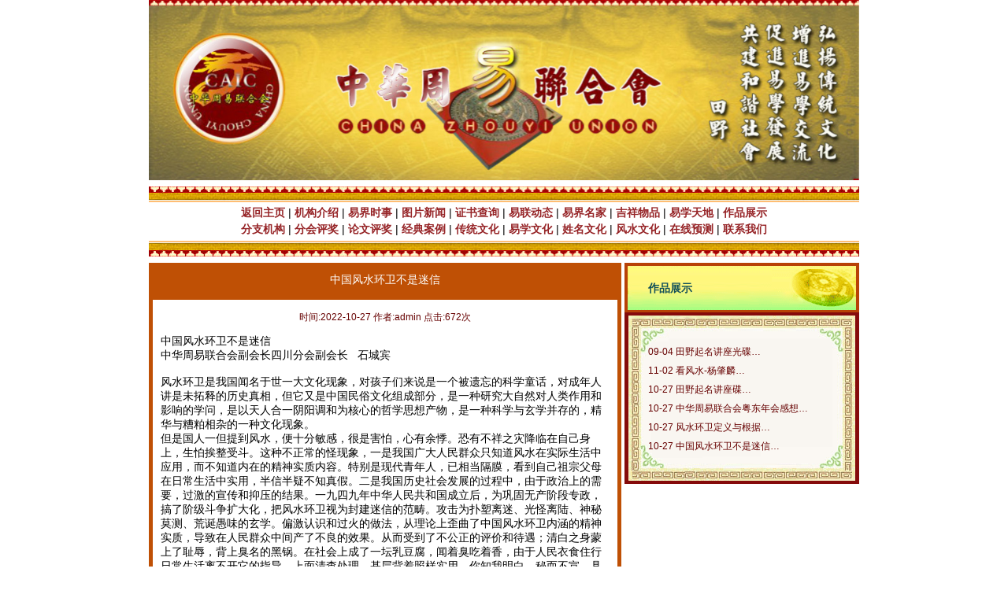

--- FILE ---
content_type: text/html; charset=utf-8
request_url: http://zhzy123.com/details/124
body_size: 20753
content:

<!DOCTYPE html>
<html lang="en">

<head>
    <meta charset="UTF-8">
    <meta http-equiv="X-UA-Compatible" content="IE=edge">
    <meta name="viewport" content="width=device-width, initial-scale=1.0">
    <title>中国风水环卫不是迷信</title>
    <meta name="description" content="中华周易联合会会，汇集了中国最顶尖、最专业，最权威的，最著名的易学泰斗、风水泰斗、顶尖风水大师、风水专家、起名泰斗、择日名家、算命高人，看相高手、周易预测名师，改运高人，各地杰出风水专家进行周易、易经研究。易学培训 最著名 权威 顶尖 专业的风水 起名 周易 预测大师资格考核颁发荣誉证书奖牌 易学平台" />
    <meta name="Keywords" content="中华周易联合会 全球世界国际中国周易易经研究协会 易学培训 最著名 权威 顶尖 专业的风水 起名 周易 预测大师资格考核颁发荣誉证奖牌平台" />

    <link rel="stylesheet" href="/zhouyi/css/global.css">
</head>

<body>
    <div class="content">
        
<header>
            <div class="banner">
                <img src="/zhouyi/image/banner.jpg" alt="" srcset="">
            </div>
            <div class="navi">
                <div class="top_banner"><img src="/zhouyi/image/menutop.gif" alt="" srcset=""></div>
                <div class="header_content">
                    <div>
                        <a href="/">返回主页</a> |
                        <a href="/list/1/1">机构介绍</a> |
                        <a href="/list/2/1">易界时事</a> |
                        <a href="/list/3/1">图片新闻</a> |
                        <a href="/zhengshu/query">证书查询</a> |
                        <a href="/list/5/1">易联动态</a> |
                        <a href="/list/6/1">易界名家</a> |
                        <a href="/list/7/1">吉祥物品</a> |
                        <a href="/list/8/1">易学天地</a> |
                        <a href="/list/9/1">作品展示</a>
                    </div>
                    <div>
                        <a href="/list/10/1">分支机构</a> |
                        <a href="/list/11/1">分会评奖</a> |
                        <a href="/list/12/1">论文评奖</a> |
                        <a href="/list/13/1">经典案例</a> |
                        <a href="/list/14/1">传统文化</a> |
                        <a href="/list/15/1">易学文化</a> |
                        <a href="/list/16/1">姓名文化</a> |
                        <a href="/list/17/1">风水文化</a> |
                        <a href="/list/18/1">在线预测</a> |
                        <a href="/list/19/1">联系我们</a>
                    </div>
                </div>
                <div class="bottom_banner"><img src="/zhouyi/image/menubottle.gif" alt="" srcset=""></div>
            </div>
        </header>

        <div class="middle div_flex">
            <div class="mid_left">
                <div class="mid_left_bg">
                    <p class="title">中国风水环卫不是迷信</p>
                    <div class="middle_contentBox">						
                        <p class="mid_content">时间:2022-10-27 作者:admin 点击:672次</p>
                        中国风水环卫不是迷信&nbsp;<br />中华周易联合会副会长四川分会副会长&nbsp; &nbsp;石城宾<br />&nbsp;<br />风水环卫是我国闻名于世一大文化现象，对孩子们来说是一个被遗忘的科学童话，对成年人讲是未拓释的历史真相，但它又是中国民俗文化组成部分，是一种研究大自然对人类作用和影响的学问，是以天人合一阴阳调和为核心的哲学思想产物，是一种科学与玄学并存的，精华与糟粕相杂的一种文化现象。<br />但是国人一但提到风水，便十分敏感，很是害怕，心有余悸。恐有不祥之灾降临在自己身上，生怕挨整受斗。这种不正常的怪现象，一是我国广大人民群众只知道风水在实际生活中应用，而不知道内在的精神实质内容。特别是现代青年人，已相当隔膜，看到自己祖宗父母在日常生活中实用，半信半疑不知真假。二是我国历史社会发展的过程中，由于政治上的需要，过激的宣传和抑压的结果。一九四九年中华人民共和国成立后，为巩固无产阶段专政，搞了阶级斗争扩大化，把风水环卫视为封建迷信的范畴。攻击为扑塑离迷、光怪离陆、神秘莫测、荒诞愚味的玄学。偏激认识和过火的做法，从理论上歪曲了中国风水环卫内涵的精神实质，导致在人民群众中间产了不良的效果。从而受到了不公正的评价和待遇；清白之身蒙上了耻辱，背上臭名的黑锅。在社会上成了一坛乳豆腐，闻着臭吃着香，由于人民衣食住行日常生活离不开它的指导，上面清查处理，基层背着照样实用。你知我明白，秘而不宣，具体表现了中国一部分人阳奉阴违的心理特征，充当了两面人，也是祖先遗传下来保守思想的弊病。让我们开个眼界来看看无神论者们灵活应用中国风水环卫术的光辉典范，怎样搏击天地，为中国人民建功立业的。<br />&nbsp; &nbsp; 伟大的中国共产党毛泽东主席，他很早就注重“易经”和中国风水环卫的研究，而且对易经具有一定的造诣。在一九二0年时便与蔡和森同志大谈周易与中国风水的巨大作用。《毛泽东早期哲学探源》。一九三七年在一篇哲学批注集上写道：“乾坤的定义&nbsp; ”(《毛泽东哲学批注集》l23页)这里的乾坤，是指阴阳二卦风水地形所反映出来的信息。他的应用不仅表现在理论上，而在中国解放事业整个战略决策中，具有惊人超群盖冠世界的创举。中国风水环卫大门中(地盘)，唯有开门、生门、休门是三大吉门。其风水地形都是居高临下之势。具有优良的感应效果。乾卦位居西北，在中国陕西一带，为开门。毛泽东率领中国工农红军，经过千辛万苦，进行了二万五千里的长征，胜利到达陕北。选择这个贫瘠不毛之地，建立了中国革命的大本营。他和党中央占据乾位开门，称作天关或天门，以高居临下的天眼，指挥全国革命形势。东北为生门，风水环卫中称作青龙门，是最吉利的一门，在中国的东三省及哈乐滨。毛泽东派遣林彪部队挺进东北，进驻生门，苏联红军据北。毛泽东主席千方百计把开门、生门牢牢控制在自己手中的战略决策，引起了国民党政府的恐慌。著名的三大战役首先是辽沈战役从生门打头阵，所向无敌，席卷全国，乾、艮两门风水环卫地形对全中国解放事业来说，形成了两把异常锋利的匕首，一个个地刺杀了国民党八百万军队，解放了全中国。坎卦北方是休门，指中国河北、蒙古一带，故北京为中心。休门主休养生息，无战火，故北京傅作义将军起义，为和平解放。这种英明高深宏观的战路决策，是与孙子兵法八卦阵图完全一致，占据了天时地利人和。这决不是偶然的现象，也不是历史上的巧合，而是毛泽东对易经广博高深的证明。毛泽东、周恩来……等党中央领导同志，在解放战争中去山西五台山抽签卜卦，占据中国那块风水宝地有利、也证明他们非常重视信息的捕捉(唐朝李世民打江山得到佛教相助)。使国民党始终无法控制天门延安，蒋介石望城莫及。从近代军事战争事例中，也可找出风水环卫克敌制胜的例子。中国工农红军第四军入川时，首占达县、巴中、广元，取得生门风水地形，战事所向无敌，队伍日益壮大。后转移到四川西部和甘肃河西走廓时，地盘是惊门，在十二状态中处于绝与死的天干位，故所失败，到了新疆才有八百余人。台儿庄战役占据了风水地形的开门、打败了寇。同在这个地盘的生门风水位．击毙了日本名将之花阿部归秀。十大元帅中，精通“易经”、风水、天文、奇门遁甲及卜卦算命首推徐向前了。他在甘肃河西走廓的永昌、山丹、张掖、临泽、高台等地战败后．化装风水术士和算命先生，从金川、狭宁、远堡到腾格里大沙漠边缘，即地盘上的东北方向的生门，避开了马步芳军队的追捕，安全地潜回延安。<br />&nbsp; &nbsp; 在社会主义革命和建设事业中，毛泽东始终如一地坚持对易风的研究和应用。他在一九五七年党的八届中央委员会第二次全体会议上的讲话，也可以证明这个问题。在党内批判一点论的倾向时说：“中国古人讲，一阴一阳谓之道，不能只有阳没有阴，或只有阴没有阳，这是古代的两点论， 形而上学是一点论……”&nbsp; (《毛泽东选集》第五卷321页)一阴一阳谓之道，就是从周易系辞中所讲的阴阳变化规律，是风水中阴阳交感最灵敏的问题。毛泽东重视易风的研究用于治理国家，对社会主义革命和建设所取得巨大作用，是不可否认的事实。他的第五卷选集或其它书籍所记载的易风研究与实际应用的资料，是非常宝贵的，值得我们借鉴实用。相信在毛泽东的六七卷中，还有关这方面的事例展示在人间。无论是哲学也罢，打成封建迷信也罢，人民只要从风水环卫中实实在在得到恩惠和利益，都要很好地利用起来。这就是用务实的精神态度去处理问题，实是求是办好一切事情。<br />&nbsp; &nbsp; 人事间，凡是无用之学难以传世，早被历史唾弃遗忘。风水以强大的生命活力，两千余年传袭至今，没有它科学智慧作根基，早被历史吞噬。它的信息预测概率与现代科学的归纳法、演绎法相似，其应验率高于人们的信任程度。近代电脑科学均属于归纳法，是以几个事例为基础来建立一般性法则的方法。若是缺少了几个事例或判断的材料，就无法运算预测。取天气预报来讲，是以过去几十年的资料为基础，又依据现在气压状态的特征，或气象卫星摄取的资料信自，明天是晴或雨便可预测出，但其准确性百分之百不可能是实情。但从宏观大局来讲，又是正确的。因此，归纳法对探究未来结局的概率，与风水环：卫深索对人体的感应信息相同。总之对未来预测其准确性是很困难的，将花费很大时间及莫大的劳务。反之，演绎法则是假定几个命题是正确的，在此原则下，理论性地表示其它命题也是正确的方法。那么，风水对未来结局概率的预测，是建立在易经八卦的基础上，即是乾（天），兑（泽）、离（火）、震（雷）、坎（水）、艮（山），巽（风）、坤（地）来包含天地间万物万事及一切自然现象，并假定没有掌握的现象。拟定“易经”理论的正确信，此项目的命题也就正确了。从而风水环卫中的龙、砂、水、穴、向五大地理要索来命题也就正确。假若你不承认易经否定了阴阳八卦，风水环卫对人体的直接影响，那么风水感应效力便不成立。事实上，易经是世界上公认的“科学之颠一皇冠”，故而风水内容，命题也是正确的，预测结果是科学的运筹演算。<br />风水最有力的考证认为是根据“识纬学”与“象数易学”。简单地说“识纬学”就是风水中、龙、砂、水、穴、向、五大地理要素对人体直接影响感应的学问，怎样选择宇宙空间居住的环卫结构，象数易学是从天地人三者感应的内在联系，利用自然阴阳五行时令秩序的生克观念捕捉一切现象的本质，重视它的象与数，再针对各方面的事物或现象作一个系统性的解释。所以风水便涉及到天文地理及人事，主张一切事物的统一协调，建立信息同步的亲和平衡关系。易学的基本要领是阴阳二元论，即对立又统一的矛盾。针对定立推测反定位（吉凶），探究演变过程中发生的种种情形。以达到综合平衡统一的理论，这就是用唯物辩证法的，观念来看待事物和解决问题的本质。所以“织纬学”和“象数易学”，强有力地证明了中国风水环卫不迷信，是千古能遗传下来的根本原因。<br />在中国特定历史社会环境条件的制约下，中国绝大部份的人有个怪毛病，具有两面双重性格不良作风，表里不一。似风水中一大现象，即阴阳反常，即想吃羊肉馍，又怕惹一身骚。他们表面反对批判风水，赌咒发誓漫骂的一团糟，可是背后又笑脸相迎，极为恭维。一有不顺之时，便请名师查寻居住环卫的弊病，无时不刻担忧家中生存发展和前程安危。中国广大城市村镇环卫选址居民住宅及安葬祖宗父母、亲朋好友、那一处不是风水地师导演的杰作，无不打上风水烙印的标记。在信奉的程度上，行动表现是不一样的。毛泽东主席在这方面比世人还要精通，大凡能成为伟人者，世上无一不融通。他对大自然变幻的脸谱，深晓贯通。他经常说：“七十三八十四，阎王不请自己去”，摸清了人类阴阳转换的自然规律。在风水环卫方面，比普通人研究的还要广泛深透。他人住中南海，心系湖南，一有时间便驻进风水形胜之地—湖南省的滴水涧。得山川地理正气钟灵。甚至半年不回北京城，名日疗养健身。中华民国总统蒋介石先生，在其身边服务的风水术十几人，而本人也业精于风水术，常称自己是千年“灵龟”转世，必住风水环卫好而又人烟稀少的地方。所以四川省的峨嵋山、江西庐山……和四面环水的地方他便是常客。余暇之际，到四川开县刘峙家玩游时，考察了刘家的风水环卫地形是独角兽格，战神刘伯承家风水地形独眼龙，所以他对刘峙特别偏爱，认为他能对付共产党的刘伯承，称之为福将。历史上又恰恰又那么巧合，或是上苍有意安排他们表演的舞台。在保卫总统府南京城的战役中，同堂胞兄隔江操戈相见。独眼龙大战独角兽，各保其主，兑现了风水形家“不过五”和秦子明的预测，蒋先生在撤离大陆时，选择四面环水台湾岛，俗称李油榨磨特大风水环卫形胜之地做起王来。此地有利于灵龟的生存，直至他长命归西，中共也奈他无何。一花华树隔海结莲子，何日待归根！<br />世界上，任何事物和现象，都不能肯定和持否定的绝对态度，只是在互相对比之下形象而言。科学的真理也是如此，即有它显赫光辉的一面，但又有它的弊病。例如居里夫妇发现了放射性物质铀矿时，悲喜交加，和平利用能给人类造福，使用于战争生灵糊炭。所以对风水环卫就不能绝对地说它是迷信，但过火到头也必然走向它的反面。你对一种学问、事物，预言或预测采取的手段及方法，信任程度高于它的应验率，便构成了迷信。所心迷信的实质内涵精神却是一定的，不了解事物本质和不合自家利益口味的东西就不能歪曲否定是迷信。例如清凉油能治疗中暑或轻度感冒感，而把它当作医治百病的“万能金油”，那就是十足的迷信了，风水在山川地理实践考察中，通过地理环卫对人体交感的应验率，逐渐打消了对它的神秘感，是不会陷人迷信泥潭，而是在根除迷信、宣扬科学。<br />我们祖先在这方面是很谨慎的，首先注重山川地理这个物象，然后才观察这个象产生的变化结果，在风水中发现 “炁”这个第五物质时．科学上暂时弄不懂它，似哥白尼天体之说一样，世人不知道是什么．由是风水中就用六煞、五鬼、天医、生气、延年、祸患之类的混词来表述，作为吉凶观念判断的信息。世界上万象物类认识判别都有一个艰难的过程，即是科学实践鉴别的时间序程限期。例如过去长时期把西红柿误认为是毒果，不能食用后来成为人们可口的佳肴。当科学揭开了庐山真面目实体本质后，才有利于我用。解难释疑，又不是那么容易。一但破天荒的成功，人们便刮目相看，成为闪光的科学成就。有些事明摆着是从历史实践中得出来的成果，而且是经过大浪淘沙、千锤百炼遗传下来的，由于某一历史时期政治原因或科学上暂时不能释解出来的．便下令禁锢．不准用于人民实际生活中。经历凡翻周折，几十年乃至上百年后，当你发现能为人类社会造福时．已失去了历史的先箭。落后于外国，从头做起拼命追赶也很艰难，这是保守不开放思想带来自食恶果。中国“易经”便是一个实例，风风雨雨几翻的周折，还是深受人们的欢迎。<br />人类居住环卫优良气场，活着的人都能受益，共享它的恩宠，是能深层体验到的。但死者也选用风水环卫，确实是无法理解的。以此这个说不清的脏证，便带上了迷信的黑帽子，这个问题必须追刨到社会历史根源去认识。在远古时代，人类的思维方式尚处于愚昧阶段。先民们对大自然许多现象无法作出科学解释，如四时变化、日月浮沉、万物生死、雷霆海啸、陨石磷火及毒蛇猛兽……心理充满了迷惑和恐惧。后来又认为有无所不能的神灵和鬼魅在主宰着人类的命运，由是人们便盲目的崇拜敬仰它们。把许多不能解释的自然现象，都以鬼神附体来显灵兑现，顺乎他们信念的，就奉为神明，背道而驰的则遭受鬼神的惩罚，认为它们是主宰大自然的权魔。由是人们便敬鬼神或烧香念佛，求助它们的保护。从这些原始举动中，无非是要获得安全生存和发展的需求。另一方面，在我国封建社会里是极不平等的，人们不能实现自己的理想和愿望，便寄托于鬼神世界或佛教。天国”来实现。明知世上本无鬼神存在，无鬼却说有鬼，根据自己的需要，随心所欲的创造一个鬼神。例如中国有了科举制度后，道家便创造了一个梓潼帝君的文昌神，来迎合文人的需要。佛教传入中国后，合乎国人求嗣的心理，便创造了“送子观音”。我国的鬼神观念也深受外来佛教的影响，尤其是因果报应、生死轮回、下地狱、升天堂种种观念。如果把它们说成迷信，还不如说是调节自我心理平衡的慰籍，绝望生活中的救命药。鬼神之说极为普遍，色彩更为深厚，故事情节说服力极强，也被更多的人所接<br />受。鬼神是多变的，后来逐渐演化成中国的鬼神文化。择地安葬祖宗父母及亲友，上是尽人之孝悌，下为启蒙后人。故孔子说：“卜其宅兆而安厝之，神灵则安，而子孙盛”。活人在阳间，死人在阴间，构成了两个截然不同而又奇异的世界，但鬼神与人类是一纸相隔的载体。凡活人不能实现的愿望，鬼神都可以代人去实现，现世的恩恩怨怨终却在鬼国里得到了结。不言而喻，人世还不如鬼，对邪恶无情的鞭打。理想中的正义鬼神成为人类生存的精神支柱，从而获得一种心灵的平衡与安慰。中国鬼文化实质上是歌颂了正义．鞭笞了人世间的丑恶，教人行善，思想内容是健康的。这样便形成了人鬼相通，虽在不同阴阳国度里，人死后都要到那里去接受阴国帝君的发落。鬼神来源于魂魄观念，魂魄象征着天地之气，魂属阳，来自于天，主精神，魄属阴，来于地，主形体。魂魄相会合则生：相离则死，人死后魂归天成神，魄归地成鬼。由是人们便给鬼神提供一个安适的温床，那就是天然形成的地理风水环卫里寄居，少与凡人找麻烦，所以孔子说：“敬鬼神而远之”由于文人的参与，使鬼神相数风水的内容更加丰富完善。在长期演变发展中，逐渐形成一种独特鲜明的民俗特点和文化分支。人类和神鬼相数风水，都以其特有的风水环卫艺术魅力，吸引着一代又一代开创去做。同时，在国外也是如此效仿。<br />中国一部份人把易风文化说成是玄学和巫术的混杂体，就归于封建迷信范，是有它自身缺陷和历史背景的彰影。就是伟大至上辩证法的神明，也不是那么周全。似月亮给人类的黑暗带来最大光明之时，人类研造的明月飞艇首次揭示了背着我们的阴暗面，即是有阳必有阴的存在。有优点，必有缺点，只有优缺点大小和多少不同罢了，都不能持否定的态度。<br />1、风水术被统治阶级和较高层次人土掌握，为其封建政权服务。他们把劳动人民千百年来总结出来的山川地理风水居住环卫的科学经验，被文人和民间术土编写成光 怪离陆、神秘莫测、隐海深奥的书，劳动人民看不懂又不了解里面的精神实质内容。他们便借助天命观和风水神奇的魔力，有效地麻痹了人民的意志。转移了剥削与受压迫的阶级斗争目标，帮了统治阶级的忙。人民群众虽在实用，却限于肤表认识。<br />2、部份风水术土为骗取世人的钱财，不择手段与社会上封建迷信勾结，把流传于社会中的巫术、邪门歪道、类似封建迷信活动的东西掺杂其中，冒充科学，欺哄愚昧人民。把宇宙天体运动出现的异常现象或自然灾情，认为是得罪了上天，人类所受到罚处。人世间发生的突然灾情祸患，借助鬼神的旨意，以他们的思想意志为转移，指定人的行为。这就违背了事物发展的科学规律，走上了任人宰割听天由命的迷信道路。风水环卫术与它们混杂在一起，未发挥出特有的作用。<br />3、风水把中国古老哲学、天文地理引入建筑行业，是别具一格的艺术创造杰作，具有科学光辉的一面。但在引入的过程中，迎合了统治阶级是思想需求，并容纳了社会上一些世俗琐碎，把封建宗法秩序、礼节、神学、巫术强硬地塞入建筑中。带有科学文化、神话、巫术的混合特征，给闪光的科学投上了阴影。使建筑物显得神圣旨奥，幽深而又秘密，既迷惑恐惧又要崇拜的自我矛盾心理，人们不敢抨击和开罪于它，唯恐犯冲神灵遭受人身不测，带来灾难奇祸的降临。显示了宗法秩序统治特权是至高无上的，主宰着历史社会命运最高领袖。<br />4、风水在几千年历史社会演变特定条件下，力求自我生存与发展，不得不奉上迎下，与统治阶级亲和，并与社会基层庸俗低级不健康的东西通融，采取慈善友好的态度，互为利用，一旦达到目的的又要倾轧，相互踢脚，这便损坏了风水环卫的名誉，贬低了它的实用科学性，产生了不良影响后果。<br />5、由于风水环卫是人类生存的科学结晶，而实际生活中又离不开它。在世面上红运走俏时，便遭受其它学术派的嫉妒，社会上的牛鬼蛇神、佛道儒道等教，利用其招牌，都挤入了风水市场，改头换面，假定风水理论术数，掺合自家立场观点，推出了伪科学成份。这样便给风水环卫带来了厄运，失去了它的真实内容和意义，披上不光彩体面的假货外衣。那时，谁又来打假正本清源呢！<br />风水环卫数术从出世以来，经历了风风雨雨的洪流浸涮，历史炮火的洗礼，总算从危难关头中挣扎出来了。其本质精神不是迷信，但实用价值太大了，有极强的务实精神。它是多种自然科学综合应用的结晶，对居住山川地理环卫选址和感应预测只是运用其中的一个分支触角。它整体反映出来的宇宙万象科学内容知识，是人类取之不尽的财富，其中间环节信息捕捉的程序．是合理的科学结构。二千余年来，人类的思维方式历程己完成了整个螺旋上升的里程，而现代又临近了一次大系统综合科技的检<br />阅审视。在易经理论基础指导下，通过风水环卫感应的效验率去逼近它闪光内核，摸清风水程序转化的机能，探索到它的源头。所谓风水环卫感应是天体自然运动变化表现出来的周期性规律，对人体生命结构影响反映出来的实际效果。人是自然界的产物，与天地之间感应的成因联系，是极为错综复杂，很难用现代科学术语描述出来。但有一点可以肯定，它们之间必须有一个合理的内核，只知道风水技巧术数是勾通它们联系的媒介。所以风水环卫不是迷信，是人类生存的保护伞。具有科学真知灼见主要表现在下面几点。<br />1、它是以中国农业生产立国为基础发展起来的一门科学，劳动人民初识宇宙构架模式，改造征服自然的科学经验总结；是中国独特的、闻名于世界一大古老文化现象。农业生产必须与天时(星体运动变化)、山川地理、自然时令节律打交道，这便构成了风水天道自然的核心内容。为了有利于农业生产的发展，需要水源充足、交通方便、有一个理想的劳动作息条件，就必须选择一个优美的居住自然环境。它也是最基本、强烈、突出的生存空间场，来保障人的生命安全健康第一需要。原始人从巢窝树栖、岩壁穴居，逐渐发展到修房造屋定居，于是人们便选择了山环水抱、藏风聚气自的地形，龙、砂、水、穴、向五大地理要素，便成为风水环卫的主体构架。<br />2、安全的需要。人要生存下来，必须有安全保障及防卫措施。远古先民们要获得自身的安全，必须依靠天设地造自然形成的山川地理环卫作屏障，次是人工建造的防御设施。居住环境条件四周群山似罗城拱卫，前有门户把守(指山、砂)，后面有山所倚，左右有龙虎山或砂丘捍卫，水流环抱闭合式地形，风水中称为“四灵兽”或“四大”正神防卫成守。在城市村镇或关隘要道修筑城墙、城门、壕沟或护城河、桥梁、水口以及堡垒等建筑物，弥补自然界的天生不足，加强安全保护措施，成了守卫神。这种基址环卫选择和指导建筑的理论原则，成为风水中标定城市或村镇居民住宅区域的环卫模式。<br />3、精神的需要。古代劳动人民生活极为单调，没有集体文娱活动，更没有象今天这样物质生活和精神享受，便把希望寄托在山水优美的怀抱中，陶享大自然的情乐。中国广大人民群众俯于山之怀，后倚山之趾，与山水融为一体，灵气活现的自然环境构成了最高精神享受，把山水活化似比，山则称为乐山，视为“仁”者，称水为乐水，似为“智者”。所以人们常说高山流水情意长，一曲恋歌伴君馨香。在诗人画家眼里，山水均脱离了它们本身物质意义，是有鲜活血肉的有机灵体，能给人莫大慰藉和精神情乐享受，并有极强象征意义和趣味性的美好神话故事传说，给人吮吸山水自然营养的精神情操，成为风水钟灵气的主题指导思想。<br />4、居住的山川地理环境直接对生物体产生感应反射，具体表现在在人的生理作用上，但山水相对应是人的稳私、禀性和喜怒哀乐能深透地反映也来，成为风水感应特殊效力，居住在高山丘陵山地自然环境条件的人，感应出的是人思想乐观，性格大都开放而豪爽，侠胆忠义，热心好客，看问题和事物比较长远，能顾全大局，两山对峙紧逼，周围闭塞地形狭窄不开阔，无良好的通风气口．这样地理环境感应出来的人多是忧心忡忡，心无大志、性格内向、见利必争、非常小气．而且多出习钻小人，不讲道理，做事阳奉阴违，居住在强磁场中生活的人，火爆气大，易于冲动好斗．性急不安、容易引起脑溢血病和心肌衰退，命不长寿。定居在弱场生活中的人．多是精神不振，反映问题迟钝，智力不足，儒弱无能，多出楞呆人，无有多大的作为。经科学实验证明，人居住生活在十至二十五伽玛磁场中是最佳环卫条件的选择，决不能居住在正负磁场异常中。所谓磁异常，是低于或高于该地正常场二至三倍的伽玛值，称作异常；绝对不能住在矿体上，特别是铀矿、铅、 矿、锌矿、辰砂、硫磺……对人体有严重的侵害。人类对居住山川地理环境条件的筛选，风水中是非常精细和慎重，首先是审察山脉（龙脉)和观水，其次是辨砂、望气、点穴、立向等多种方法手段，似医务人员对病人进行综合体验一样。查出来的优劣弊病，用吉凶观念拟比。然后定出开、生、休吉方的环境生息圈，利于人类生存和方便工农业生产。<br />5、风水有广泛社会环境群众根基，主要表现在风水环卫理论的本身。理论可归结为天文、地理、自然及哲学。理论本身表现在多方面，天文学中有天干地支论，二十八宿、七曜、六神；地理学中的地形(或地貌)形状，水文、环卫景观；哲学里有阴阳论、五行说、气说、八卦、天人合一等等。这些便构成了风水环卫理论的主骨，直接与人民生活和农业生产息息相关，成为社会总环境的群众根基。今日讲的环卫，比较狭窄，不具备多元论全方位的信息，值得人们深虑。<br />在世界上，每一个民族都有自己的崇拜、忌禁与巫术，掺杂在人们日常生活与建筑环卫景观等行业中，发展出一套影响深远的风水数术。我国任何学派和阶层，对这种东西都有抽象的理解认识，外来宗教也免不了被同化和应用。道佛二教渗透最深，较小的伊斯兰教也倍受影响。寺院特殊建筑物的营造和祭祀活动也附会了阴阳五行及八卦图案。这种思想意识逐渐沉淀到每个人心灵深处，代代相传，变成一种“集体无意识”的行动，自然引起人们心理共鸣和强烈的感染亲和力。并把这些东西用于实际生活中，具有一定的民族特征；标志着一个区域范围内人民的爱好与信仰。<br />&nbsp;风水中拟定的居住环卫固定模式，世世代代都作为评判山川地理环境优劣的法则。背山面水或背水面山的模式，对山地丘凌生活中的人民来讲、无疑是最为理想的居住环境标准，深深地扎在社会群众基础中，至今也无多大实质改变。<br />6、风水追求自然秩序的谦逊态度，是人与人之间互相尊重和天人合一的理想体现。风水指教我们走出象牙之塔，去了解大自然，与它共呼吸，融为一体，是建筑艺术创作永恒的主题使命。人们把风水数术技巧，纳入建筑和环卫保护之中，使天地人三者互相通融协调，是中国独创的一门理论术数综艺大观。在对城市村镇水口建筑空间序列的处理；自然缺陷的障空补缺；基地环卫选择及空间布局；高层建筑物方位回风返气；住宅门向转换；通风向阳的控制与调节……现代建筑完全采用。这不但具有浓厚的民族艺术特征和地方特色习俗传统，也是风水遗留下来的宝贵科技财富。<br />7、风水能弥补天设地造自然环境的不足，使山川地理呈一完整的画图，趋于灵气。当环卫视觉区域出现一个不完全的图案时，进行障空补缺，建塔、楼阁、寺庙、景亭、植树种花，培育风水，成为一地重要名胜古迹和观光旅游点。它能使建筑物与大自然保<br />持协调一致，创造一个新颖独特的自然环卫景观。营造的这些特殊建筑物，称之为水口，扼关护卫城市。能在人们灵魂深处泛起某种潜在意念，激起希望憧憧奇迹之心，产生特殊的风水效力。<br />&nbsp; &nbsp; 8、顺势巫术的利用，巫术本是迷信不健康的东西，但它的行为举动在某种环境条件下能产生特殊力量，达到意料不到的效果，则称为顺势巫术。例如一个人得了重病，什么药物对他治疗已无灵验。巫师做了一系列反日常生活的举动后，病人逐渐康复起来在反常规的举动诱导施启迪下，是让无出路的思想感情或事物，得到某种戏剧性变化，发泄出心中郁积存怨，或潜藏在深处的恐惧邪恶，得到自我解除与根治，异病便是其中的一种。他们的举动行为与其说是在祈求神灵的保佑，不如说在捕捉心理征候，收寻事物可能发生的前期征兆信息，给予合理激发诱导的救解。无论天神存在否，但他们观察认识事物比任何人都要精细和透彻地多，说古代原始人愚蠢吧，今朝文明人也脱离不了。从这些趣味性的举动中，得到自我精神安慰，在痛苦的深渊中自拨出来，是无医药治病的心态疗效。<br />风水数术是利用顺势巫术的技巧开创另一自然景观天地，变幻宇宙时空场，能给人类带来吉祥如意的生活美好前锦。一般采用“石 敢当”、“镇山海”、“照妖镜”、“S母太极题”、镇符图案、文字、数字及色彩等。即有它独特装饰美观作用，又是一个地方民族风格与兴趣爱好的标志，起着凡人不可欲达的作用。<br />9、否定了风水环卫预测便是否决了人的直觉感应。原始人在生死相聚的集群生活中，必有绝对超胜蜂蚁鹿群与大自然（天地）特殊联络功能和勾通思想媒介的方法，人是万物之灵，必有胜似洪前鼠迁、震前鲶燥的直觉预感自然灾害降临前兆的高级本能，天时变幻和物象动态信息的反映。人类在不断进化的同时，也存在着退化的一面。文明成果日臻完善和发达的今天，无文化时代天生可贵的本能正在消退遗忘，不必说一般人，象达尔文这样的智者，也只看到了进化光明的一面，却极其遗憾地忘却了那退化的但有可能创造条件诱发，醒的另一方。风水有些部份（阴、阳感应转化）是人类对大自然变异，直观感觉的体现，称之先验性的前期信息征兆，后来这种本能在人类从原始森林走向社会光明大道后被消逝遗忘了。人们为了追回过去这种丢失的直观感觉的本能，几千年来浮着自己那点缈小智慧筏子，走过了多少曲折而漫长的道路。现代人的直觉感应是推演认识事物的未来。例如人生病感到气闷，便是风水环卫中气场不好，对人体长期不良的感应作用。有人感觉到关节痛，便是吹风下雨的征兆，妇人定期发作肚子疼是来月经的预感。动物就更灵验了，如河塘中的龟、团鱼跃出水面晒太阳，或动物毛皮显现潮湿，必定要下雨。这为数不多存在的直观感应现象，是天地人与自然环卫的交感作用，人体或动物直接捕获到的先验信息。当然还有很多的稳秘信息，产生不良的感应作用，人类或动物是直感不到的，哪只有用风水环卫来解决。就是要建立天地人与自然建筑协调统一的宇宙时空场，维持阴阳平衡，从无形的感应中去获得有形的效果。这种无形交感的秘密，即是现代化的科学手段，也很难捕捉到它的信息，作出先兆的准报。人体作为自然界一个特殊全息元秘码信息库，保持与天地自然一致性的节律，持阴阳平衡统一，才能正常的生存下去。若哪一方出现了问题，交感便产生了“凶”的信息。打破原来的平衡状态建立新的自然秩序，是推动事物向前发展的动力。人类越是高度文明和科学发达，直觉感应功能范围渐渐缩小，先验信息的捕捉最后达到消逝，而无形潜在感应相应增大，风水环卫交感出来的信息，人体是不能直接捕获到，只知道按风水环卫模式去做，有种种好处和优良结果，却摸不着看不见无形感应链锁反映的程序。人类双脚走路、打嗝、放屁，是现时仅存下来的三大功能。是生理直观的反映感受和自我调节，即是感应的信息与大自然相通融，使之阴阳调和平衡。现时也在急骤退化消失，将来便没有了。人类双脚行走踏出了无数条光明的路，可现在走一点路要坐车，稍有身体不适便医生调治。特别是化学激素药品培植的动植物，人类长时期食用下去，夺去了人体自我免疫能力，直接破坏了直觉感应的功能。这点幸存的生理现象，擂响了人类生命退化的警钟。近代偶尔出现特异功能的人和刍祖现象，在适当环境条件下的闪现，是意外和极有价值的进化回返的收获。人体特异功能以及“气功态”诱发出来的同类特异现象客观存在的事实启迪我们，人不学而能与超常人的一些智慧功能，正是人类头脑中远古文明时代高等智能遗传基因本能的再现。他们表现出来的透视、遥感、性欲，特别是直观感应出的信息征兆，恰与风水合谋。也许风水是先人们的教养，或许是先人们直观感觉出来的效应缩写。<br />任何新鲜事物的出现，从荫芽到成熟，必须经过艰难曲折的道路，同时也受到社会环境的制约。似荷出于污泥而不染，是极其少见的。世上任何一门学术的信誉，在于它的预测或预言的结果兑现，即是应验率高，自然得誉适用。若很少灵验，则失信尤同期骗。中国风水理论数术整套完善的环境选址方法，可以说是确定人类居住生存空间最高境界，传出不灭的主要原因。<br />今日社会中，无论人们怎样评判风水，最根本的一点不是看它口诀式表达方法，而在于它所展示出来的优良结果，确立彼岸世界的真理。凡真心探索一门有科学价值的学者，都不会专程绕过伟大先哲唯物辩证的精华，带着偏激挑剔针尖上能站几个天使的缪误。风水在天人感应合二为一精神思想指导下，以有方对无形去建立多种因素的成因联系，达到主客观信息同步。理论不是虚生，引用见效，应验率高的环卫信息预测，能推助人顺利成功。应用这种“非常态成因果”预测的学问，研究人类居住宇宙时空场环卫条件的选择和保护技巧，阴阳转换的因果关系，使人体生命结构和生理活动与大自然时令节律保持和谐平衡，收到实效的施治。但其中间程序环节，便闪烁出了天文、地理……多种科学知识的聚集汇合，形成了风水环卫科学拨众荟萃的集锦。然而令人遗憾又莫名其妙地是把风水环卫科学知识，从远古流传至今的辉煌成就，糊里糊涂地指划为迷信，封锁监禁，国民不敢公开应用。指划驳斥者又多未见过或研阅此书，没有真凭实据，使人哪能诚悦信服。即是走马观花看过风水书籍的人，也专挑瑕疵大做文章而伤其玉。刨到根源产自己并未做过任何城市、村镇、厂矿的环卫选址工作，一窍不通的门外汉。风水环卫对人体感应效率的实证记录并未亲自考察过，信口雌黄一否了之。确实冤枉不公正。这部分人最好去问一问自己的祖宗父母，他们在修建房屋和埋葬亲人做了些什么事。最简单的也要设个灵堂，开次追悼会吧！至于风水在历史上出现的毛疵，表现出来的缺点和错误，应象儿子对老子出现的问题对待，给予自身的更新，不能使打无情棒和亮红牌，对传统的风水文化，中国人民信任态度和实际生活的应用，比神话、宗教和鬼文化直接恩宠实惠得多，人应依顺自然 ，乐天知命，求得真正的自我，不要为空洞的东西提前超杰物外以达观磊落的态度去生活。封闭不发掘应用，最多只能在一些次要的上点缀宣哗，确失去不了风水环卫科学真知的价值观。所以对待中国风水文化的态度，视其宗教一样，本着信奉自由一律不强勉，对于它历史上表现出来的劣迹，象人一样去疏导栽培，才能成大器，达到光辉的顶点。不要因某种政治上的需用或表面的毛疵，迷惑了眼神，入木三分观其内在实质科学精神。<br />从本质上看，风水是产生于人类实际生活和农业生产发展的需用，其理论来源于天道自然和改造山川地理居住环卫的实践经验，具有闪光的科学真知。从形式上说它发端于易经中的卜宅活动，弥漫着阴阳五行哲学道理，洋溢着唯物主义辩证法，却又终未脱离开中国社会及文化发展的轨迹。所以风水与天文地理、哲学的关系是渊源密切相联。天文学中的天干地支、六神、二十八宿、七曜；地理学的地形地貌和环卫保护，环境美观学；哲学理的阴阳五行、气说、八卦、天人合一等，便构成了风水理论的骨架。这便明正言顺地说了，没有中国的天文、地理与哲学，就没有中国的风水术，而风水又是这些科学在环卫建筑上的实际应用。上天造就了光暗昼夜，天地万物，也照它自己的形象造了人类，并赐给人类食物及管理万物之权，却没有给人类造房屋居所和齐天共寿的福音。人类便千方百计揭示山川地理的秘藏，钻进自然风水环卫怀抱中去。便以自然的万象，让人心襟坦荡，和谐不争，获得它的恩宠，永远生活在快乐无忧之中。<br />&nbsp;<br />&nbsp;<br />&nbsp;<br />2017年8月28日<br />（笔者石城宾，男，现年55岁，生于长于四川省阆中市，深爱这座千年风水古城——阆中古城）<br />												
                        <p class="mid_content"><a href="/">回到首页</a></p>
                    </div>
                </div>
            </div>

            <div class="mid_right">
                <div class="itemBox3">
                    <div class="item_content">
                        <div class="intro_header title">
                            <p>作品展示</p>
                        </div>
                        <div class="intro_footer">
                            <ul>
                                                                <li class="list">
                                    <p>09-04 <a href="/details/1299">田野起名讲座光碟&hellip;</a></p>
                                </li>
                                                                <li class="list">
                                    <p>11-02 <a href="/details/471">看风水-杨肇麟&hellip;</a></p>
                                </li>
                                                                <li class="list">
                                    <p>10-27 <a href="/details/127">田野起名讲座碟&hellip;</a></p>
                                </li>
                                                                <li class="list">
                                    <p>10-27 <a href="/details/126">中华周易联合会粤东年会感想&hellip;</a></p>
                                </li>
                                                                <li class="list">
                                    <p>10-27 <a href="/details/125">风水环卫定义与根据&hellip;</a></p>
                                </li>
                                                                <li class="list">
                                    <p>10-27 <a href="/details/124">中国风水环卫不是迷信&hellip;</a></p>
                                </li>
                                                            </ul>
                        </div>
                    </div>
                </div>
            </div>
        </div>


        <footer>
            <div class="footer_bg"></div>
            <img src="/zhouyi/image/bottle.gif" alt="" srcset="">
            <div class="footer_line"></div>
        </footer>
    </div>
</body>



</html>

--- FILE ---
content_type: text/css
request_url: http://zhzy123.com/zhouyi/css/global.css
body_size: 1155
content:
    * {
        margin: 0;
        padding: 0;
    }
    
    body {
        font-family: Tahoma, Geneva, sans-serif;
        font-size: 14px;
    }
    
    img {
        width: 100%;
        display: block;
    }
    
    ul,
    li {
        list-style: none;
    }
    
    a {
        text-decoration: none;
    }
    /* public */
    
    .content {
        width: 902px;
        text-align: center;
        margin: 0px auto;
    }
    
    .title {
        color: #115059;
        font-weight: bold;
    }
    /* flex */
    
    .div_flex {
        display: flex;
    }
    /* header */
    
    .navi {
        margin: 8px 0px;
    }
    
    .top_banner,
    .bottom_banner {
        height: 20px;
        overflow: hidden;
    }
    
    .header_content {
        padding: 5px 0px;
    }
    
    .header_content>div:first-child {
        padding-bottom: 3px;
    }
    
    .header_content a {
        color: #962427;
        font-size: 14px;
        font-weight: bold;
    }
    /* intro */
    
    .intro {
        justify-content: space-between;
    }
    
    .intro>div {
        width: 33%;
        height: 283px;
    }
    
    .itemBox1,
    .itemBox3 {
        background-size: auto;
        background-image: url(../image/bg1.gif);
    }
    
    .itemBox2 {
        background-size: auto;
        background-image: url(../image/bg2.gif);
    }
    
    .item_content {
        width: 80%;
        margin: auto;
    }
    
    .intro_header {
        display: flex;
        height: 64px;
        line-height: 64px;
        text-align: left;
    }
    
    .intro_header>p:first-child {
        width: 67%;
    }
    
    .intro_header>p:last-child {
        width: 33%;
    }
    
    .intro_footer {
        display: flex;
        align-items: center;
        height: 217px;
        overflow: hidden;
    }
    
    .intro_footer p,
    .intro_footer a {
        color: #660000;
        font-size: 12px;
        line-height: 24px;
        text-align: left;
    }
    
    .member {
        width: 100%;
        height: 200px;
        background-size: auto;
        background-image: url(../image/90d.jpg);
    }
    
    .works {
        width: 100%;
        height: 200px;
        background-size: auto;
        background-image: url(../image/90e.jpg);
    }
    
    .leader {
        width: 100%;
        height: 200px;
        background-size: auto;
        background-image: url(../image/90f.jpg);
    }
    
    .scrol {
        display: flex;
        align-items: center;
        width: 800px;
        height: 200px;
        margin-left: 60px;
        overflow: hidden;
    }
    
    .scrol ul {
        display: flex;
    }
    
    .scrol li {
        width: 96px;
        margin-right: 1.5px;
    }
    
    .scrol li:last-child {
        margin-right: 0px;
    }
    
    .scrol img {
        width: 96px;
        height: 132px;
        background-color: gray;
    }
    
    .expert {
        width: 100%;
    }
    
    .expert_ul {
        flex-wrap: wrap;
    }
    
    .expert_ul li {
        width: 95px;
        margin-right: 5.8px;
    }
    
    .expert_ul li:nth-child(9n) {
        margin-right: 0px;
    }
    
    .expert_ul img {
        height: 132px;
        background-color: gray;
    }
    
    .expert_ul p {
        color: #660000;
        font-size: 12px;
        line-height: 24px;
    }
    
    .title2 {
        font-size: 15px;
        font-weight: bold;
        color: #fff;
        height: 50px;
        margin: 4px 0px;
        line-height: 50px;
        background-color: #c14f00;
    }
    /* footer */
    
    .footer {
        margin-top: 4px;
        border: 4px solid #7C0C0B;
        background-color: #FFFBB1;
        height: 80px;
        display: flex;
        align-items: center;
    }
    
    .footer p {
        padding-left: 10px;
        text-align: left;
    }
    
    .footer p,
    .footer a {
        font-size: 12px;
        color: #660000;
        line-height: 24px;
        text-decoration: none;
    }
    
    .footer_bg {
        width: 100%;
        height: 100px;
        background-color: #FFFBB1;
    }
    
    .footer_line {
        width: 100%;
        height: 10px;
        background-color: #c10100;
    }
    /* list */
    
    .middle {
        justify-content: space-between;
    }
    
    .mid_left {
        width: 600px;
    }
    
    .mid_left_bg {
        border: 5px solid #BF5005;
        background-color: #BF5005;
    }
    
    .middle_contentBox {
        margin-top: 10px;
        padding: 10px;
        background-color: #fff;
        text-align: left;
    }
    .middle_contentBox p,	.middle_contentBox a	{		font-size: 12px;        color: #660000;        line-height: 24px;	}
    .title_link {
        font-size: 14px;
        font-weight: bold;
        color: #660000;
        line-height: 24px;
        background-color: #FFFFCC;
    }
    
    .mid_content {
        font-size: 12px;
        color: #660000;
        line-height: 24px;
        padding-bottom: 10px;		text-align:center;
    }
    
    .mid_left .title {
        color: #FFF;
        font-size: 14px;
        height: 32px;
        line-height: 32px;
        font-weight: normal;
    }
    
    .mid_right {
        width: 302px;
    }
    
    .mid_right>div {
        margin-left: 4px;
    }
    /* page */
    
    .page {
        margin: 30px 0px;
    }
    
    .page li {
        border: 1px solid #E9E9E9;
        padding: 2px 4px;
        margin-right: 6px;
    }
    
    .page li,
    .page a {
        line-height: 17px;
        font-size: 12px;
    }
    
    .page select {
        border: 0;
    }